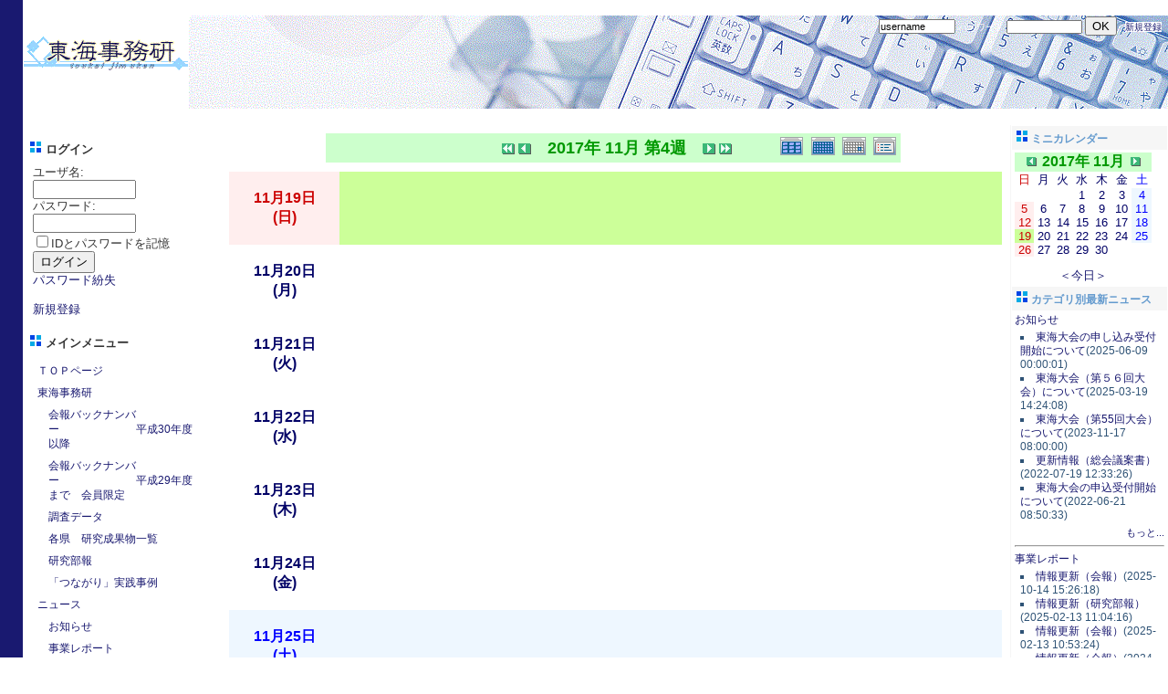

--- FILE ---
content_type: text/css
request_url: http://toukaijimuken.sakura.ne.jp/modules/piCal/style.css
body_size: 2560
content:
/* for eguide module */
.calframe p.calhead{
    background-color: #eeeeee;
	border: solid 3px #999999;
    color: #444444;
    font-family: Georgia,"Times New Roman",Times,serif;
    font-size: 3em;
    margin: 15px 0 0 0;
    padding: 5px 0;
    text-align: center;
}
.calframe table{
	margin-left: auto;
	margin-right: auto;
	width:100%;
    border-spacing: 0;
}
table#calbody {
    border: solid 2px #999999;
    background-color: #fff;
    width: 100%;
}	
table#calbody th {
	background-color: #aaaaaa;
    border: solid 1px #999999;
	font-style: normal;
    text-align: center;
    width: 10%;
}
table#calbody tr.week_header {
    height: 10px;
}
table#calbody tr {
    height: 100px;
}
table#calbody tr.active {
    height: 1em;
}
table#calbody tr.inactive {
    height: auto;
}
table#calbody th.sunday {
	color: #dc143c;
}
table#calbody th.saturday {
	color: #3333cd;
}
table#calbody a {
    color: #444444;
}

table#calbody td{
    color: #444444;
    font-family: Georgia,"Times New Roman",Times,serif;
    font-size: 1em;
    font-style: italic;
    padding: 3px;
    text-align: left;
    vertical-align: top;
    border: solid 1px #dddddd;
}
table#calbody td.event {
	background-color: LightCyan;
    border: solid 2px DodgerBlue;
}
table#calbody a {
	position:relative;
	float:left;
}

table#calbody p.holiday{
	color: red;
    font-size: .75em;
    font-style: italic;
	margin: 0;
}
table#calbody p.event{
	clear: both;
	margin: 0;
}
table#calbody .a {
	position:relative;
	float:left;
}
table#calbody a.calday_holyday {
    color: #dc143c;
    font-size: 2em;
}
table#calbody a.calday_sunday {
	position : relative;
	top: -4px;
	color: #dc143c;
    font-size: 2em;
}
table#calbody a.calday_saturday {
    color: #0000cd;
    font-size: 2em;
}
table#calbody a.calday_weekday {
    color: #444444;
    font-size: 2em;
}
table#calbody .week_index {
	position : relative;
	top: -5px;
	left: -5px;
}
table#calbody a.stencil {
	float: right;
}
table#calbody a.event {
    font-size: 1em;
    font-style: normal;
}
/*
** for mini calender
*/
.cal_selector{
    background-color: #eeeeee;
	border: solid 3px #999999;
    color: #444444;
    font-family: Georgia,"Times New Roman",Times,serif;
    font-size: 1em;
    margin: 0 0 15px;
    padding: 5px 0;
}
.minical_left{
	float:left;
}
.minical_right{
	float:right;
}
.cal_footer{
	clear: both;
	text-align: right;
}
table#minical {
    background-color: #eeeeee;
	border: solid 2px #999999;
	color: #333333;
	font-family: Georgia,"Times New Roman",Times,serif;
}
table#minical th {
    height: 2em;
}